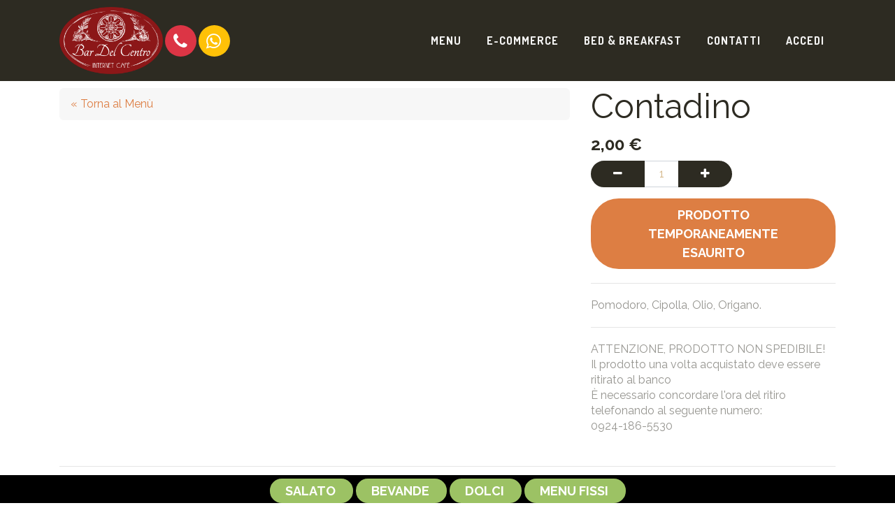

--- FILE ---
content_type: text/html; charset=utf-8
request_url: https://www.bardelcentro.it/shop/product/03-contadino-273
body_size: 5272
content:


        
        
        

        <!DOCTYPE html>
        
        
            
        
    <html lang="it-IT" data-website-id="2" data-oe-company-name="Bar del Centro">
            
        
            
            
            
            
                
            
        
        
    <head>
                <meta charset="utf-8"/>
                <meta http-equiv="X-UA-Compatible" content="IE=edge,chrome=1"/>
                <meta name="viewport" content="width=device-width, initial-scale=1, user-scalable=no"/>
        <meta name="generator" content="Odoo"/>
        
        
        
            
            
            
        <meta name="description" content="Pomodoro, Cipolla, Olio, Origano."/>
        
        
            
            
            
                
                    
                        <meta property="og:type" content="website"/>
                    
                
                    
                        <meta property="og:title" content="Contadino"/>
                    
                
                    
                        <meta property="og:site_name" content="Bar del Centro"/>
                    
                
                    
                        <meta property="og:url" content="https://www.bardelcentro.it/shop/product/03-contadino-273"/>
                    
                
                    
                        <meta property="og:image" content="https://www.bardelcentro.it/web/image/product.template/273/image_1024?unique=52f3af6"/>
                    
                
                    
                        <meta property="og:description" content="Pomodoro, Cipolla, Olio, Origano."/>
                    
                
            
            
            
                
                    <meta name="twitter:card" content="summary_large_image"/>
                
                    <meta name="twitter:title" content="Contadino"/>
                
                    <meta name="twitter:image" content="https://www.bardelcentro.it/web/image/product.template/273/image_1024?unique=52f3af6"/>
                
                    <meta name="twitter:description" content="Pomodoro, Cipolla, Olio, Origano."/>
                
            
        

            
            
        

        <link rel="canonical" href="http://bardelcentro.it/shop/product/03-contadino-273"/>

        <link rel="preconnect" href="https://fonts.gstatic.com/" crossorigin=""/>
    

                <title> Contadino | Bar del Centro </title>
                <link type="image/x-icon" rel="shortcut icon" href="/web/image/website/2/favicon?unique=c147fcf"/>

                <script type="text/javascript">
                    var odoo = {
                        csrf_token: "599d5531b71b1520fd29c2cab4bfffe9ea0d8aa0o",
                        debug: "",
                    };
                </script>
    <script type="text/javascript">
                odoo.session_info = {"is_admin": false, "is_system": false, "is_website_user": true, "user_id": false, "is_frontend": true, "translationURL": "/website/translations", "cache_hashes": {"translations": "31f5f2a5969401e77a58a716e9f596941f4e36a1"}};
            </script>
    <script defer="defer" type="text/javascript" src="/web/content/456-ed746a2/2/web.assets_common_minimal_js.js"></script>
    <script defer="defer" type="text/javascript" src="/web/content/458-3a5eadd/2/web.assets_frontend_minimal_js.js"></script>
    
        
    
    <script defer="defer" type="text/javascript" data-src="/web/content/2625-19494e7/2/web.assets_common_lazy.js"></script>
    <script defer="defer" type="text/javascript" data-src="/web/content/3458-468351b/2/web.assets_frontend_lazy.js"></script>
        
    
  

                
                <link rel="stylesheet" href="https://www.webbete.it/cookiechoices/cookiechoices.css"/>
    <link type="text/css" rel="stylesheet" href="/web/content/2628-b687c0c/2/web.assets_common.css"/>
    <link type="text/css" rel="stylesheet" href="/web/content/3459-16c6392/2/web.assets_frontend.css"/>
        
    
  
            </head>
            <body class="">
                
        
    
            
        <div id="wrapwrap" class="   ">
      <header id="top" data-anchor="true" data-name="Header" class=" o_affix_enabled">
        <nav class="navbar navbar-expand-md navbar-light bg-light">
                <div class="container">
                    <a href="/" class="navbar-brand logo" style="min-width:0; margin-right:0;">
            <span role="img" aria-label="Logo of Bar del Centro" title="Bar del Centro"><img src="/web/image/website/2/logo/Bar%20del%20Centro?unique=c147fcf" class="img img-fluid" alt="Bar del Centro"/></span>
        </a>
    <a href="tel:+393517288200"><span style="font-size: 25px;height: 45px;width: 45px;line-height: 47px;margin-left: 3px;" class="fa fa-1x rounded-circle bg-danger fa-phone" data-original-title="" title="" aria-describedby=""></span></a>
                    <a href="https://wa.me/393396251055?text=%5BMESSAGGIO+DA+BARDELCENTRO.IT%5D+"><span style="font-size: 25px;height: 45px;width: 45px;line-height: 47px;margin-left: 3px;" class="fa rounded-circle bg-warning fa-whatsapp" data-original-title="" title="" aria-describedby=""></span></a>
                    <button type="button" class="navbar-toggler" data-toggle="collapse" data-target="#top_menu_collapse">
                        <span class="navbar-toggler-icon"></span>
                    </button>
                    <div class="collapse navbar-collapse" id="top_menu_collapse">
                        <ul class="nav navbar-nav ml-auto text-right o_menu_loading" id="top_menu">
                            
        
            
    
    <li class="nav-item">
        <a role="menuitem" href="/menu" class="nav-link ">
            <span>Menu</span>
        </a>
    </li>
    

        
            
    
    
    

        
            
    
    <li class="nav-item">
        <a role="menuitem" href="https://tastalo.it" class="nav-link ">
            <span>E-commerce</span>
        </a>
    </li>
    

        
            
    
    <li class="nav-item">
        <a role="menuitem" href="/bed-and-breakfast" class="nav-link ">
            <span>Bed &amp; Breakfast</span>
        </a>
    </li>
    

        
            
    
    <li class="nav-item">
        <a role="menuitem" href="/contactus" class="nav-link ">
            <span>Contatti</span>
        </a>
    </li>
    

        
    
            
            <li class="nav-item divider d-none"></li> <li class="nav-item o_wsale_my_cart d-none">
                <a href="/shop/cart" class="nav-link">
                    <i class="fa fa-shopping-cart"></i>
                    Carrello <sup class="my_cart_quantity badge badge-primary"></sup>
                </a>
            </li>
        
                            
                        
            <li class="nav-item divider"></li>
            <li class="nav-item">
                <a class="nav-link" href="/web/login">
                    <b>Accedi</b>
                </a>
            </li>
        </ul>
                    </div>
                </div>
            </nav>
        </header>
      <main>
        
            
        
            
            <div style="padding-top:5px; background-color:#000000 !important; position:fixed; bottom:0; z-index: 9; width:100%; font-size:15px; text-align:center">
              <a href="/menu-salato" class="btn btn-warning btn-sm" data-original-title="" title="" aria-describedby="tooltip637768"><span style="font-size: 18px;" data-original-title="" title="" aria-describedby="tooltip746204">Salato</span>&nbsp;
                    </a>
              <a href="/menu-bevande" class="btn btn-warning btn-sm" data-original-title="" title="" aria-describedby="tooltip637768"><span style="font-size: 18px;" data-original-title="" title="" aria-describedby="tooltip746204">Bevande</span>&nbsp;
                    </a>
              <a href="/menu-dolci-dessert" class="btn btn-warning btn-sm" data-original-title="" title="" aria-describedby="tooltip637768"><span style="font-size: 18px;" data-original-title="" title="" aria-describedby="tooltip746204">Dolci</span>&nbsp;
                    </a>
              <a href="/menu-fissi" class="btn btn-warning btn-sm" data-original-title="" title="" aria-describedby="tooltip637768"><span style="font-size: 18px;" data-original-title="" title="" aria-describedby="tooltip746204">Menu Fissi</span>&nbsp;
                    </a>
            </div>
            <div itemscope="itemscope" itemtype="http://schema.org/Product" id="wrap" class="js_sale ecom-zoomable zoomodoo-next">
                <section id="product_detail" class="container py-2 oe_website_sale " data-view-track="1">
                    <div class="row">
                        </div>
                    <div class="row">
                        <div class="col-md-6 col-xl-8">
                            <ol class="breadcrumb">
                                <li class="breadcrumb-item">
                                    <a onclick="window.history.back();" href="#">
                                        &laquo; Torna al Menù
                                    </a>
                                </li>
                            </ol>
                            
        
        <div id="o-carousel-product" class="carousel slide" data-ride="carousel" data-interval="0">
            <div class="carousel-outer position-relative">
                <div class="carousel-inner h-100">
                    
                        <div class="carousel-item h-100 active">
                            <div class="d-flex align-items-center justify-content-center h-100"><img src="/web/image/product.product/820/image_1024/%5B03%5D%20Contadino?unique=2f8dbdd" itemprop="image" class="img img-fluid product_detail_img mh-100" alt="Contadino"/></div>
                        </div>
                    
                </div>
                
            </div>
            <div class="d-none d-md-block text-center">
                
            </div>
        </div>
    
                        </div>
                        <div class="col-md-6 col-xl-4" id="product_details">
                            <h2 itemprop="name">Contadino</h2>
                            <span itemprop="url" style="display:none;">/shop/product/03-contadino-273</span>
                            <form action="/shop/cart/update" method="POST">
                                <input type="hidden" name="csrf_token" value="5ce4eb2f02305954a5afe0ae3ed3523f419dc6b7o1768986983"/>
                                <div class="js_product js_main_product">
                                    
                                        <input type="hidden" class="product_id" name="product_id" value="820"/>
                                        <input type="hidden" class="product_template_id" name="product_template_id" value="273"/>
                                        
                                            <ul class="d-none js_add_cart_variants" data-attribute_exclusions="{'exclusions: []'}"></ul>
                                        
                                    
                                    
      <div itemprop="offers" itemscope="itemscope" itemtype="http://schema.org/Offer" class="product_price mt16">
          <h4 class="oe_price_h4 css_editable_mode_hidden">
              <span data-oe-type="monetary" data-oe-expression="combination_info['list_price']" style="text-decoration: line-through; white-space: nowrap;" class="text-danger oe_default_price d-none"><span class="oe_currency_value">2,00</span> €</span>
              <b data-oe-type="monetary" data-oe-expression="combination_info['price']" class="oe_price" style="white-space: nowrap;"><span class="oe_currency_value">2,00</span> €</b>
              <span itemprop="price" style="display:none;">2.0</span>
              <span itemprop="priceCurrency" style="display:none;">EUR</span>
          </h4>
          <h4 class="css_non_editable_mode_hidden decimal_precision" data-precision="2">
            <span><span class="oe_currency_value">2,00</span> €</span>
          </h4>
      </div>
    
                                    <p class="css_not_available_msg alert alert-warning">Questa combinazione non esiste.</p>
                                    <div class="css_quantity input-group" contenteditable="false">
            <div class="input-group-prepend">
                <a class="btn btn-secondary js_add_cart_json" aria-label="Rimuovi una unità" title="Rimuovi una unità" href="#">
                    <i class="fa fa-minus"></i>
                </a>
            </div>
            <input type="text" class="form-control quantity" data-min="1" name="add_qty" value="1"/>
            <div class="input-group-append">
                <a class="btn btn-secondary float_left js_add_cart_json" aria-label="Aggiungi una unità" title="Aggiungi una unità" href="#">
                    <i class="fa fa-plus"></i>
                </a>
            </div>
        </div>
      <a style="pointer-events: none;" role="button" id="add_to_cart" class="btn btn-primary btn-lg mt16 js_check_product a-submit d-block d-sm-inline-block" href="#"> Prodotto temporaneamente esaurito </a>
      <div class="availability_messages o_not_editable"></div>
    
                                    <div id="product_option_block"></div>
                                </div>
                            </form>
                            <hr/>
                            <div>
                                <p class="text-muted mt-3" placeholder="A short description that will also appear on documents.">Pomodoro, Cipolla, Olio, Origano.</p>
                                <div id="product_attributes_simple">
                                    
                                    <p class="text-muted">
                                        
                                        
                                    </p>
                                </div>
                            </div>
                            <hr/>
                            <p class="text-muted">
                                ATTENZIONE, PRODOTTO NON SPEDIBILE!<br/>
                                Il prodotto una volta acquistato deve essere ritirato al banco<br/>
                                È necessario concordare l'ora del ritiro telefonando al seguente numero:<br/>0924-186-5530
                            </p>
                        </div>
                    </div>
                </section>
                
            <div class="o_shop_discussion_rating">
                <section class="container mt16 mb16">
                    <hr/>
                    <div class="row">
                        <div class="col-lg-8 offset-lg-2">
                            
        <div id="discussion" class="d-print-none o_portal_chatter o_not_editable p-0" data-res_model="product.template" data-res_id="273" data-pager_step="10" data-allow_composer="1" data-display_rating="True">
        </div>
    
                        </div>
                    </div>
                </section>
            </div>
        
            </div>
        
      </main>
      <footer id="bottom" data-anchor="true" class="bg-light o_footer">
        <div id="footer" class="oe_structure oe_structure_solo">
      <section class="s_text_block pt16 pb8" data-name="Text block" style="">
        <div class="container">
          <div class="row">
            <div class="col-lg-3">
              <h5>I nostri servizi</h5>
              <ul class="list-unstyled">
                <li>
                  <a href="/" data-original-title="" title="" aria-describedby="tooltip74503">Home<br/></a>
                  <a href="https://tastalo.it" data-original-title="" title="" aria-describedby="tooltip799864">Shop</a>
                </li>
                <li>
                  <a href="/cookies" data-original-title="" title="" aria-describedby="tooltip314109">Cookies</a>
                </li>
                <li>
                  <a href="/privacy">Privacy</a>
                </li>
              </ul>
            </div>
            <div class="col-lg-3">
              <h5>Informazioni</h5>
              <ul class="list-unstyled">
                <li>Bar del Centro di Pilara Francesca<br/>PIVA 02560840817<br/>c/so G. Garibaldi 107<br/>91014 C/mare del Golfo (TP)<br/>Sicilia - Italia</li>
                <li>
                  <i class="fa fa-phone"></i>
                  <span class="o_force_ltr">+39 0924 186 5530</span>
                </li>
                <li>
                  <i class="fa fa-envelope"></i>
                  <span>email@bardelcentro.it</span>
                </li>
              </ul>
            </div>
            <div class="col-lg-6">
              <h5>Newsletter<br/></h5>
              <ul class="list-unstyled">
                <li>Iscriviti alla newsletter per ricevere aggiornamenti sulle offerte e sui nuovi prodotti inseriti.</li>
              </ul>
              <div class="input-group js_subscribe d-none" data-list-id="1" data-name="Newsletter">
                <input type="email" name="email" class="js_subscribe_email form-control" placeholder="E-mail..."/>
                <span class="input-group-append">
                  <a role="button" href="#" class="btn btn-primary js_subscribe_btn o_default_snippet_text">Iscriviti</a>
                  <a role="button" href="#" class="btn btn-success js_subscribed_btn d-none o_default_snippet_text" disabled="disabled">Grazie</a>
                </span>
              </div>
            </div>
          </div>
        </div>
      </section>
    </div>
  <div class="o_footer_copyright" style="background-color: unset !important;">
          <div class="container py-3">
            <div class="row">
              <div class="col-sm text-center text-sm-left text-muted col-lg-5">
                
        
    
                <span>
                    <script>
                    var dt = new Date();
                    document.write(dt.getFullYear());
                    </script>
                    &copy;
                 </span>
                <span itemprop="name">Bar del Centro</span>
              </div>
            <div class="col-lg-2 d-none d-md-block text-center">
                <a href="#" class="top"><i class="fa fa-arrow-up fa-1x"></i></a>
            </div>
        
              <div class="col-sm text-center text-sm-right o_not_editable col-lg-5">
                
        <div class="">
            
    <a target="_blank" href="http://www.web6.it">
	    <img alt="Web6" src="https://webbete.it/img/web6.svg" style="height: 1em; vertical-align: baseline;"/>
    </a>

    
    </div>
      
              </div>
            </div>
          </div>
        </div>
      </footer>
              
    </div>
        <script id="tracking_code">
            (function(i,s,o,g,r,a,m){i['GoogleAnalyticsObject']=r;i[r]=i[r]||function(){
            (i[r].q=i[r].q||[]).push(arguments)},i[r].l=1*new Date();a=s.createElement(o),
            m=s.getElementsByTagName(o)[0];a.async=1;a.src=g;m.parentNode.insertBefore(a,m)
            })(window,document,'script','//www.google-analytics.com/analytics.js','ga');

            ga('create', 'UA-56138298-18'.trim(), 'auto');
            ga('send','pageview');
        </script>
    
  <script>//
                    document.addEventListener('DOMContentLoaded', function(event) {
                        cookieChoices.showCookieConsentBar('Questo sito utilizza i cookie. Navigando su questo sito accetti la nostra politica di gestione dei cookies.',
                                'Accetta', 'Come gestiamo i cookies',
                                '/cookies');
                    });
                    //</script>
                    <script type="text/javascript" src="https://www.webbete.it/cookiechoices/cookiechoices.js"></script>
                
            </body>
        </html>
    
    

--- FILE ---
content_type: application/xml
request_url: https://www.bardelcentro.it/website_rating/static/src/xml/portal_chatter.xml
body_size: 1502
content:
<?xml version="1.0" encoding="UTF-8"?>
<templates id="template" xml:space="preserve">
    <!--
        Inherited templates from portal to custom chatter with rating
    -->
    <t t-extend="portal.Composer">
        <t t-jquery="textarea" t-operation="inner"><t t-esc="widget.options['default_message'] ? _.str.trim(widget.options['default_message']) : ''"/></t><!-- need to be one line to avoid \t in textarea -->
        <t t-jquery="form" t-operation="attributes">
            <attribute name="t-attf-action">#{widget.options['force_submit_url'] ? widget.options['force_submit_url'] : '/mail/chatter_post'}</attribute>
        </t>
        <t t-jquery=".o_portal_chatter_composer_form input[name='csrf_token']" t-operation="after">
            <t t-call="website_rating.rating_star_input">
                <t t-set="default_rating" t-value="widget.options['default_rating_value']"/>
            </t>
            <input type="hidden" name="message_id" t-att-value="widget.options['default_message_id']" t-if="widget.options['default_message_id']"/>
        </t>
    </t>

    <t t-extend="portal.chatter_messages">
        <t t-jquery="t[t-raw='message.body']" t-operation="before">
            <t t-if="message['rating_value']">
                <t t-call="website_rating.rating_stars_static">
                    <t t-set="val" t-value="message.rating_value"/>
                </t>
            </t>
        </t>
        <t t-jquery=".o_portal_chatter_attachments" t-operation="after">
            <!--Only possible if a rating is link to the message, for now we can't comment if no rating
                is link to the message (because publisher comment data
                is on the rating.rating model - one comment max) -->
            <t t-if="message.rating and message.rating.id" t-call="website_rating.chatter_rating_publisher">
                <t t-set="is_publisher" t-value="widget.options['is_user_publisher']"/>
                <t t-set="rating" t-value="message.rating"/>
            </t>
        </t>
    </t>

    <t t-extend="portal.Chatter">
        <t t-jquery="t[t-call='portal.chatter_message_count']" t-operation="replace">
            <t t-if="widget.options['display_rating']">
                <t t-call="website_rating.rating_card"/>
            </t>
            <t t-if="!widget.options['display_rating']">
                <t t-call="portal.chatter_message_count"/>
            </t>
        </t>
    </t>

    <!--
        New templates specific of rating in Chatter
    -->
    <t t-name="website_rating.chatter_rating_publisher">
        <div class="o_wrating_publisher_container">
            <button t-if="is_publisher"
                t-attf-class="btn px-2 btn-sm border o_wrating_js_publisher_comment_btn {{ rating.publisher_comment !== '' ? 'd-none' : '' }}"
                t-att-data-mes_index="rating.mes_index">
                <i class="fa fa-comment text-muted mr-1"/>Comment
            </button>
            <div class="o_wrating_publisher_comment mt-2 mb-2">
                <t t-if="rating.publisher_comment" t-call="website_rating.chatter_rating_publisher_comment"/>
            </div>
        </div>
    </t>

    <t t-name="website_rating.chatter_rating_publisher_comment">
        <div class="media o_portal_chatter_message">
            <img class="o_portal_chatter_avatar" t-att-src="rating.publisher_avatar" alt="avatar"/>
            <div class="media-body">
                <div class="o_portal_chatter_message_title">
                    <div class="d-inline-block">
                        <h5><t t-esc="rating.publisher_name"/></h5>
                    </div>
                    <div t-if="is_publisher" class="dropdown d-inline-block">
                        <button class="btn py-0" type="button" id="dropdownMenuButton" data-toggle="dropdown" aria-haspopup="true" aria-expanded="false">
                            <i class="fa fa-ellipsis-v"/>
                        </button>
                        <div class="dropdown-menu" aria-labelledby="dropdownMenuButton">
                            <button class="dropdown-item o_wrating_js_publisher_comment_edit" t-att-data-mes_index="rating.mes_index">
                                <i class="fa fa-fw fa-pencil mr-1"/>Edit
                            </button>
                            <button class="dropdown-item o_wrating_js_publisher_comment_delete" t-att-data-mes_index="rating.mes_index">
                                <i class="fa fa-fw fa-trash-o mr-1"/>Delete
                            </button>
                        </div>
                    </div>
                    <p>Published on <t t-esc="rating.publisher_datetime"/></p>
                </div>
                <t t-raw="rating.publisher_comment"/>
            </div>
        </div>
    </t>
    <t t-name="website_rating.chatter_rating_publisher_form">
        <div t-if="is_publisher" class="media o_portal_chatter_message shadow bg-white rounded px-3 py-3 my-1">
            <img class="o_portal_chatter_avatar" t-att-src="rating.publisher_avatar" alt="avatar"/>
            <div class="media-body">
                <div class="o_portal_chatter_message_title">
                    <h5><t t-esc="rating.publisher_name"/></h5>
                    <p>Published on <t t-esc="rating.publisher_datetime"/></p>
                </div>
                <textarea rows="3" class="form-control o_portal_rating_comment_input"><t t-esc="rating.publisher_comment"/></textarea>
                <div>
                    <button class="btn btn-primary mt-2 o_wrating_js_publisher_comment_submit" t-att-data-mes_index="rating.mes_index">
                        <t t-if="rating.publisher_comment === ''">
                            Post comment
                        </t><t t-else="">
                            Update comment
                        </t>
                    </button>
                    <button class="border btn btn-light mt-2 bg-white o_wrating_js_publisher_comment_cancel" t-att-data-mes_index="rating.mes_index">
                        Cancel
                    </button>
                </div>
            </div>
        </div>
    </t>
</templates>


--- FILE ---
content_type: text/plain
request_url: https://www.google-analytics.com/j/collect?v=1&_v=j102&a=1598865876&t=pageview&_s=1&dl=https%3A%2F%2Fwww.bardelcentro.it%2Fshop%2Fproduct%2F03-contadino-273&ul=en-us%40posix&dt=Contadino%20%7C%20Bar%20del%20Centro&sr=1280x720&vp=1280x720&_u=IEBAAEABAAAAACAAI~&jid=268434588&gjid=1346414337&cid=790819169.1768983385&tid=UA-56138298-18&_gid=438993895.1768983385&_r=1&_slc=1&z=2016429314
body_size: -451
content:
2,cG-N7G4029W7H